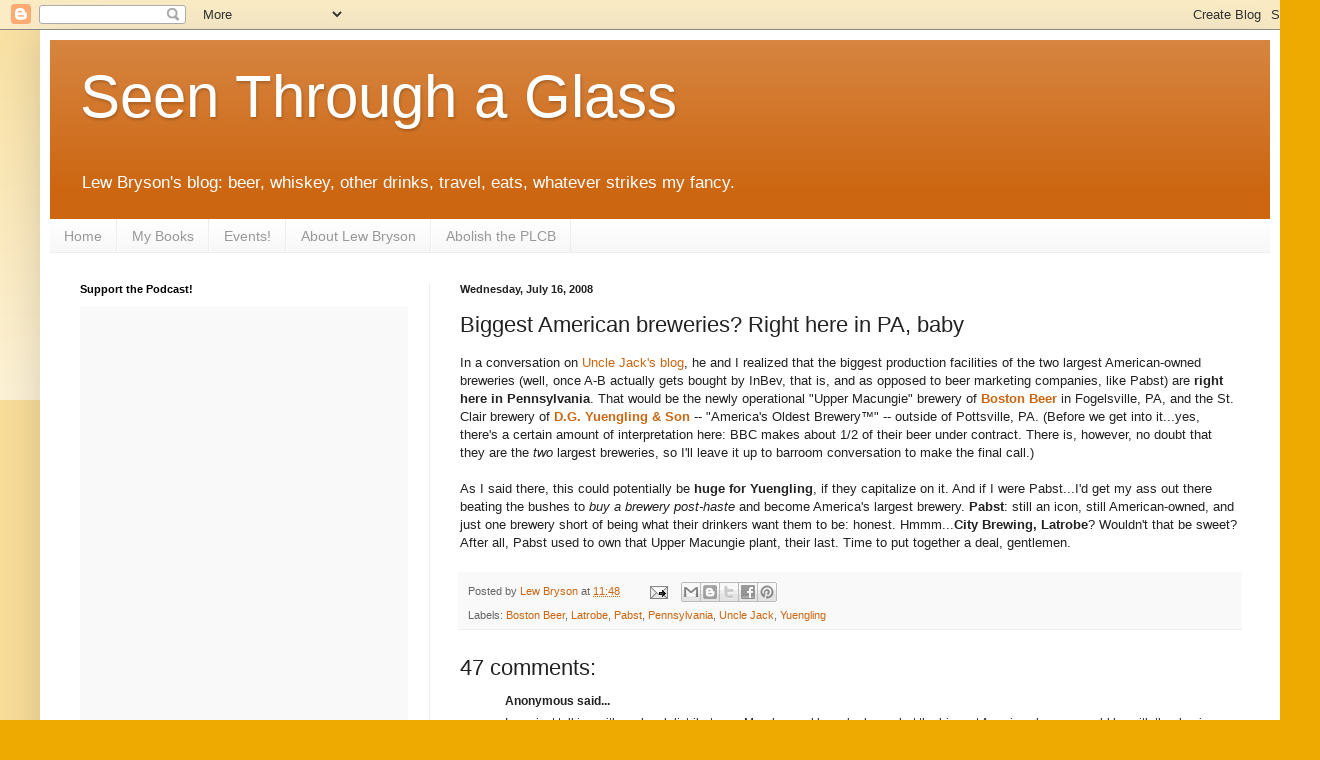

--- FILE ---
content_type: text/html; charset=utf-8
request_url: https://www.google.com/recaptcha/api2/aframe
body_size: 265
content:
<!DOCTYPE HTML><html><head><meta http-equiv="content-type" content="text/html; charset=UTF-8"></head><body><script nonce="STykv_VVzpe1maD0hai4MA">/** Anti-fraud and anti-abuse applications only. See google.com/recaptcha */ try{var clients={'sodar':'https://pagead2.googlesyndication.com/pagead/sodar?'};window.addEventListener("message",function(a){try{if(a.source===window.parent){var b=JSON.parse(a.data);var c=clients[b['id']];if(c){var d=document.createElement('img');d.src=c+b['params']+'&rc='+(localStorage.getItem("rc::a")?sessionStorage.getItem("rc::b"):"");window.document.body.appendChild(d);sessionStorage.setItem("rc::e",parseInt(sessionStorage.getItem("rc::e")||0)+1);localStorage.setItem("rc::h",'1769017143186');}}}catch(b){}});window.parent.postMessage("_grecaptcha_ready", "*");}catch(b){}</script></body></html>

--- FILE ---
content_type: text/plain
request_url: https://www.google-analytics.com/j/collect?v=1&_v=j102&a=1307946168&t=pageview&_s=1&dl=https%3A%2F%2Flewbryson.blogspot.com%2F2008%2F07%2Fbiggest-american-breweries-right-here.html%3FshowComment%3D1349392444392&ul=en-us%40posix&dt=Seen%20Through%20a%20Glass%3A%20Biggest%20American%20breweries%3F%20Right%20here%20in%20PA%2C%20baby&sr=1280x720&vp=1280x720&_u=IEBAAEABAAAAACAAI~&jid=1144617611&gjid=1432435385&cid=1436784213.1769017141&tid=UA-2811784-1&_gid=1143015846.1769017141&_r=1&_slc=1&z=1572958110
body_size: -452
content:
2,cG-MG2PLWKC8P